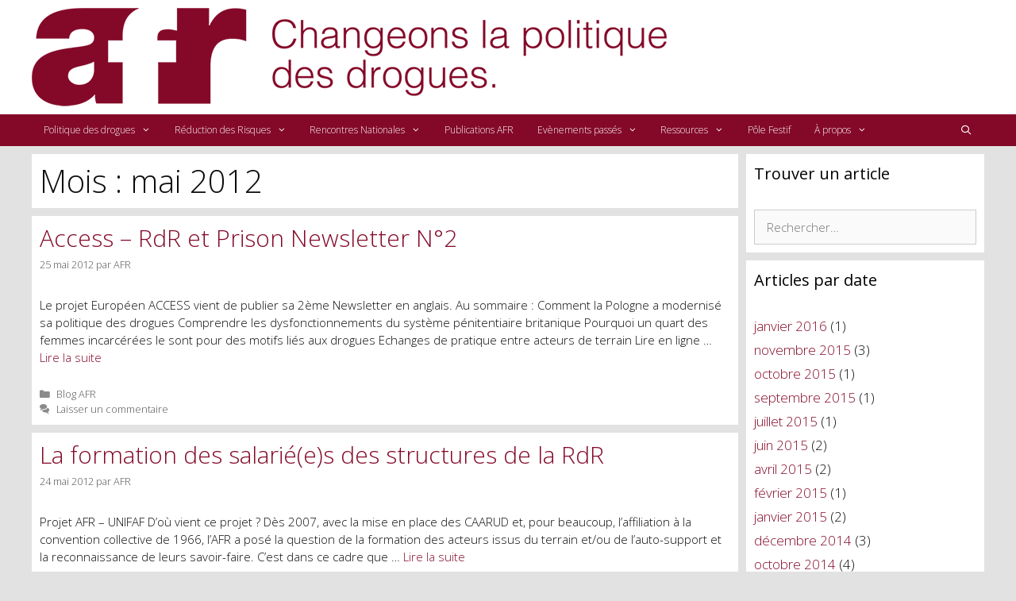

--- FILE ---
content_type: text/html; charset=UTF-8
request_url: https://a-f-r.org/2012/05/
body_size: 14143
content:
<!DOCTYPE html>
<html lang="fr-FR">
<head>
	<meta charset="UTF-8">
	<title>mai 2012 &#8211; AFR</title>
<meta name='robots' content='max-image-preview:large' />
<meta name="viewport" content="width=device-width, initial-scale=1"><link href='https://fonts.gstatic.com' crossorigin rel='preconnect' />
<link href='https://fonts.googleapis.com' crossorigin rel='preconnect' />
<link rel="alternate" type="application/rss+xml" title="AFR &raquo; Flux" href="https://a-f-r.org/feed/" />
<link rel="alternate" type="application/rss+xml" title="AFR &raquo; Flux des commentaires" href="https://a-f-r.org/comments/feed/" />
<style id='wp-img-auto-sizes-contain-inline-css'>
img:is([sizes=auto i],[sizes^="auto," i]){contain-intrinsic-size:3000px 1500px}
/*# sourceURL=wp-img-auto-sizes-contain-inline-css */
</style>
<link rel='stylesheet' id='generate-fonts-css' href='//fonts.googleapis.com/css?family=Open+Sans:300,300italic,regular,italic,600,600italic,700,700italic,800,800italic' media='all' />
<style id='wp-emoji-styles-inline-css'>

	img.wp-smiley, img.emoji {
		display: inline !important;
		border: none !important;
		box-shadow: none !important;
		height: 1em !important;
		width: 1em !important;
		margin: 0 0.07em !important;
		vertical-align: -0.1em !important;
		background: none !important;
		padding: 0 !important;
	}
/*# sourceURL=wp-emoji-styles-inline-css */
</style>
<style id='wp-block-library-inline-css'>
:root{--wp-block-synced-color:#7a00df;--wp-block-synced-color--rgb:122,0,223;--wp-bound-block-color:var(--wp-block-synced-color);--wp-editor-canvas-background:#ddd;--wp-admin-theme-color:#007cba;--wp-admin-theme-color--rgb:0,124,186;--wp-admin-theme-color-darker-10:#006ba1;--wp-admin-theme-color-darker-10--rgb:0,107,160.5;--wp-admin-theme-color-darker-20:#005a87;--wp-admin-theme-color-darker-20--rgb:0,90,135;--wp-admin-border-width-focus:2px}@media (min-resolution:192dpi){:root{--wp-admin-border-width-focus:1.5px}}.wp-element-button{cursor:pointer}:root .has-very-light-gray-background-color{background-color:#eee}:root .has-very-dark-gray-background-color{background-color:#313131}:root .has-very-light-gray-color{color:#eee}:root .has-very-dark-gray-color{color:#313131}:root .has-vivid-green-cyan-to-vivid-cyan-blue-gradient-background{background:linear-gradient(135deg,#00d084,#0693e3)}:root .has-purple-crush-gradient-background{background:linear-gradient(135deg,#34e2e4,#4721fb 50%,#ab1dfe)}:root .has-hazy-dawn-gradient-background{background:linear-gradient(135deg,#faaca8,#dad0ec)}:root .has-subdued-olive-gradient-background{background:linear-gradient(135deg,#fafae1,#67a671)}:root .has-atomic-cream-gradient-background{background:linear-gradient(135deg,#fdd79a,#004a59)}:root .has-nightshade-gradient-background{background:linear-gradient(135deg,#330968,#31cdcf)}:root .has-midnight-gradient-background{background:linear-gradient(135deg,#020381,#2874fc)}:root{--wp--preset--font-size--normal:16px;--wp--preset--font-size--huge:42px}.has-regular-font-size{font-size:1em}.has-larger-font-size{font-size:2.625em}.has-normal-font-size{font-size:var(--wp--preset--font-size--normal)}.has-huge-font-size{font-size:var(--wp--preset--font-size--huge)}.has-text-align-center{text-align:center}.has-text-align-left{text-align:left}.has-text-align-right{text-align:right}.has-fit-text{white-space:nowrap!important}#end-resizable-editor-section{display:none}.aligncenter{clear:both}.items-justified-left{justify-content:flex-start}.items-justified-center{justify-content:center}.items-justified-right{justify-content:flex-end}.items-justified-space-between{justify-content:space-between}.screen-reader-text{border:0;clip-path:inset(50%);height:1px;margin:-1px;overflow:hidden;padding:0;position:absolute;width:1px;word-wrap:normal!important}.screen-reader-text:focus{background-color:#ddd;clip-path:none;color:#444;display:block;font-size:1em;height:auto;left:5px;line-height:normal;padding:15px 23px 14px;text-decoration:none;top:5px;width:auto;z-index:100000}html :where(.has-border-color){border-style:solid}html :where([style*=border-top-color]){border-top-style:solid}html :where([style*=border-right-color]){border-right-style:solid}html :where([style*=border-bottom-color]){border-bottom-style:solid}html :where([style*=border-left-color]){border-left-style:solid}html :where([style*=border-width]){border-style:solid}html :where([style*=border-top-width]){border-top-style:solid}html :where([style*=border-right-width]){border-right-style:solid}html :where([style*=border-bottom-width]){border-bottom-style:solid}html :where([style*=border-left-width]){border-left-style:solid}html :where(img[class*=wp-image-]){height:auto;max-width:100%}:where(figure){margin:0 0 1em}html :where(.is-position-sticky){--wp-admin--admin-bar--position-offset:var(--wp-admin--admin-bar--height,0px)}@media screen and (max-width:600px){html :where(.is-position-sticky){--wp-admin--admin-bar--position-offset:0px}}

/*# sourceURL=wp-block-library-inline-css */
</style><style id='global-styles-inline-css'>
:root{--wp--preset--aspect-ratio--square: 1;--wp--preset--aspect-ratio--4-3: 4/3;--wp--preset--aspect-ratio--3-4: 3/4;--wp--preset--aspect-ratio--3-2: 3/2;--wp--preset--aspect-ratio--2-3: 2/3;--wp--preset--aspect-ratio--16-9: 16/9;--wp--preset--aspect-ratio--9-16: 9/16;--wp--preset--color--black: #000000;--wp--preset--color--cyan-bluish-gray: #abb8c3;--wp--preset--color--white: #ffffff;--wp--preset--color--pale-pink: #f78da7;--wp--preset--color--vivid-red: #cf2e2e;--wp--preset--color--luminous-vivid-orange: #ff6900;--wp--preset--color--luminous-vivid-amber: #fcb900;--wp--preset--color--light-green-cyan: #7bdcb5;--wp--preset--color--vivid-green-cyan: #00d084;--wp--preset--color--pale-cyan-blue: #8ed1fc;--wp--preset--color--vivid-cyan-blue: #0693e3;--wp--preset--color--vivid-purple: #9b51e0;--wp--preset--color--contrast: var(--contrast);--wp--preset--color--contrast-2: var(--contrast-2);--wp--preset--color--contrast-3: var(--contrast-3);--wp--preset--color--base: var(--base);--wp--preset--color--base-2: var(--base-2);--wp--preset--color--base-3: var(--base-3);--wp--preset--color--accent: var(--accent);--wp--preset--gradient--vivid-cyan-blue-to-vivid-purple: linear-gradient(135deg,rgb(6,147,227) 0%,rgb(155,81,224) 100%);--wp--preset--gradient--light-green-cyan-to-vivid-green-cyan: linear-gradient(135deg,rgb(122,220,180) 0%,rgb(0,208,130) 100%);--wp--preset--gradient--luminous-vivid-amber-to-luminous-vivid-orange: linear-gradient(135deg,rgb(252,185,0) 0%,rgb(255,105,0) 100%);--wp--preset--gradient--luminous-vivid-orange-to-vivid-red: linear-gradient(135deg,rgb(255,105,0) 0%,rgb(207,46,46) 100%);--wp--preset--gradient--very-light-gray-to-cyan-bluish-gray: linear-gradient(135deg,rgb(238,238,238) 0%,rgb(169,184,195) 100%);--wp--preset--gradient--cool-to-warm-spectrum: linear-gradient(135deg,rgb(74,234,220) 0%,rgb(151,120,209) 20%,rgb(207,42,186) 40%,rgb(238,44,130) 60%,rgb(251,105,98) 80%,rgb(254,248,76) 100%);--wp--preset--gradient--blush-light-purple: linear-gradient(135deg,rgb(255,206,236) 0%,rgb(152,150,240) 100%);--wp--preset--gradient--blush-bordeaux: linear-gradient(135deg,rgb(254,205,165) 0%,rgb(254,45,45) 50%,rgb(107,0,62) 100%);--wp--preset--gradient--luminous-dusk: linear-gradient(135deg,rgb(255,203,112) 0%,rgb(199,81,192) 50%,rgb(65,88,208) 100%);--wp--preset--gradient--pale-ocean: linear-gradient(135deg,rgb(255,245,203) 0%,rgb(182,227,212) 50%,rgb(51,167,181) 100%);--wp--preset--gradient--electric-grass: linear-gradient(135deg,rgb(202,248,128) 0%,rgb(113,206,126) 100%);--wp--preset--gradient--midnight: linear-gradient(135deg,rgb(2,3,129) 0%,rgb(40,116,252) 100%);--wp--preset--font-size--small: 13px;--wp--preset--font-size--medium: 20px;--wp--preset--font-size--large: 36px;--wp--preset--font-size--x-large: 42px;--wp--preset--spacing--20: 0.44rem;--wp--preset--spacing--30: 0.67rem;--wp--preset--spacing--40: 1rem;--wp--preset--spacing--50: 1.5rem;--wp--preset--spacing--60: 2.25rem;--wp--preset--spacing--70: 3.38rem;--wp--preset--spacing--80: 5.06rem;--wp--preset--shadow--natural: 6px 6px 9px rgba(0, 0, 0, 0.2);--wp--preset--shadow--deep: 12px 12px 50px rgba(0, 0, 0, 0.4);--wp--preset--shadow--sharp: 6px 6px 0px rgba(0, 0, 0, 0.2);--wp--preset--shadow--outlined: 6px 6px 0px -3px rgb(255, 255, 255), 6px 6px rgb(0, 0, 0);--wp--preset--shadow--crisp: 6px 6px 0px rgb(0, 0, 0);}:where(.is-layout-flex){gap: 0.5em;}:where(.is-layout-grid){gap: 0.5em;}body .is-layout-flex{display: flex;}.is-layout-flex{flex-wrap: wrap;align-items: center;}.is-layout-flex > :is(*, div){margin: 0;}body .is-layout-grid{display: grid;}.is-layout-grid > :is(*, div){margin: 0;}:where(.wp-block-columns.is-layout-flex){gap: 2em;}:where(.wp-block-columns.is-layout-grid){gap: 2em;}:where(.wp-block-post-template.is-layout-flex){gap: 1.25em;}:where(.wp-block-post-template.is-layout-grid){gap: 1.25em;}.has-black-color{color: var(--wp--preset--color--black) !important;}.has-cyan-bluish-gray-color{color: var(--wp--preset--color--cyan-bluish-gray) !important;}.has-white-color{color: var(--wp--preset--color--white) !important;}.has-pale-pink-color{color: var(--wp--preset--color--pale-pink) !important;}.has-vivid-red-color{color: var(--wp--preset--color--vivid-red) !important;}.has-luminous-vivid-orange-color{color: var(--wp--preset--color--luminous-vivid-orange) !important;}.has-luminous-vivid-amber-color{color: var(--wp--preset--color--luminous-vivid-amber) !important;}.has-light-green-cyan-color{color: var(--wp--preset--color--light-green-cyan) !important;}.has-vivid-green-cyan-color{color: var(--wp--preset--color--vivid-green-cyan) !important;}.has-pale-cyan-blue-color{color: var(--wp--preset--color--pale-cyan-blue) !important;}.has-vivid-cyan-blue-color{color: var(--wp--preset--color--vivid-cyan-blue) !important;}.has-vivid-purple-color{color: var(--wp--preset--color--vivid-purple) !important;}.has-black-background-color{background-color: var(--wp--preset--color--black) !important;}.has-cyan-bluish-gray-background-color{background-color: var(--wp--preset--color--cyan-bluish-gray) !important;}.has-white-background-color{background-color: var(--wp--preset--color--white) !important;}.has-pale-pink-background-color{background-color: var(--wp--preset--color--pale-pink) !important;}.has-vivid-red-background-color{background-color: var(--wp--preset--color--vivid-red) !important;}.has-luminous-vivid-orange-background-color{background-color: var(--wp--preset--color--luminous-vivid-orange) !important;}.has-luminous-vivid-amber-background-color{background-color: var(--wp--preset--color--luminous-vivid-amber) !important;}.has-light-green-cyan-background-color{background-color: var(--wp--preset--color--light-green-cyan) !important;}.has-vivid-green-cyan-background-color{background-color: var(--wp--preset--color--vivid-green-cyan) !important;}.has-pale-cyan-blue-background-color{background-color: var(--wp--preset--color--pale-cyan-blue) !important;}.has-vivid-cyan-blue-background-color{background-color: var(--wp--preset--color--vivid-cyan-blue) !important;}.has-vivid-purple-background-color{background-color: var(--wp--preset--color--vivid-purple) !important;}.has-black-border-color{border-color: var(--wp--preset--color--black) !important;}.has-cyan-bluish-gray-border-color{border-color: var(--wp--preset--color--cyan-bluish-gray) !important;}.has-white-border-color{border-color: var(--wp--preset--color--white) !important;}.has-pale-pink-border-color{border-color: var(--wp--preset--color--pale-pink) !important;}.has-vivid-red-border-color{border-color: var(--wp--preset--color--vivid-red) !important;}.has-luminous-vivid-orange-border-color{border-color: var(--wp--preset--color--luminous-vivid-orange) !important;}.has-luminous-vivid-amber-border-color{border-color: var(--wp--preset--color--luminous-vivid-amber) !important;}.has-light-green-cyan-border-color{border-color: var(--wp--preset--color--light-green-cyan) !important;}.has-vivid-green-cyan-border-color{border-color: var(--wp--preset--color--vivid-green-cyan) !important;}.has-pale-cyan-blue-border-color{border-color: var(--wp--preset--color--pale-cyan-blue) !important;}.has-vivid-cyan-blue-border-color{border-color: var(--wp--preset--color--vivid-cyan-blue) !important;}.has-vivid-purple-border-color{border-color: var(--wp--preset--color--vivid-purple) !important;}.has-vivid-cyan-blue-to-vivid-purple-gradient-background{background: var(--wp--preset--gradient--vivid-cyan-blue-to-vivid-purple) !important;}.has-light-green-cyan-to-vivid-green-cyan-gradient-background{background: var(--wp--preset--gradient--light-green-cyan-to-vivid-green-cyan) !important;}.has-luminous-vivid-amber-to-luminous-vivid-orange-gradient-background{background: var(--wp--preset--gradient--luminous-vivid-amber-to-luminous-vivid-orange) !important;}.has-luminous-vivid-orange-to-vivid-red-gradient-background{background: var(--wp--preset--gradient--luminous-vivid-orange-to-vivid-red) !important;}.has-very-light-gray-to-cyan-bluish-gray-gradient-background{background: var(--wp--preset--gradient--very-light-gray-to-cyan-bluish-gray) !important;}.has-cool-to-warm-spectrum-gradient-background{background: var(--wp--preset--gradient--cool-to-warm-spectrum) !important;}.has-blush-light-purple-gradient-background{background: var(--wp--preset--gradient--blush-light-purple) !important;}.has-blush-bordeaux-gradient-background{background: var(--wp--preset--gradient--blush-bordeaux) !important;}.has-luminous-dusk-gradient-background{background: var(--wp--preset--gradient--luminous-dusk) !important;}.has-pale-ocean-gradient-background{background: var(--wp--preset--gradient--pale-ocean) !important;}.has-electric-grass-gradient-background{background: var(--wp--preset--gradient--electric-grass) !important;}.has-midnight-gradient-background{background: var(--wp--preset--gradient--midnight) !important;}.has-small-font-size{font-size: var(--wp--preset--font-size--small) !important;}.has-medium-font-size{font-size: var(--wp--preset--font-size--medium) !important;}.has-large-font-size{font-size: var(--wp--preset--font-size--large) !important;}.has-x-large-font-size{font-size: var(--wp--preset--font-size--x-large) !important;}
/*# sourceURL=global-styles-inline-css */
</style>

<style id='classic-theme-styles-inline-css'>
/*! This file is auto-generated */
.wp-block-button__link{color:#fff;background-color:#32373c;border-radius:9999px;box-shadow:none;text-decoration:none;padding:calc(.667em + 2px) calc(1.333em + 2px);font-size:1.125em}.wp-block-file__button{background:#32373c;color:#fff;text-decoration:none}
/*# sourceURL=/wp-includes/css/classic-themes.min.css */
</style>
<link rel='stylesheet' id='contact-form-7-css' href='https://a-f-r.org/wp-content/plugins/contact-form-7/includes/css/styles.css?ver=6.1.4' media='all' />
<link rel='stylesheet' id='generate-style-grid-css' href='https://a-f-r.org/wp-content/themes/generatepress/assets/css/unsemantic-grid.min.css?ver=3.6.1' media='all' />
<link rel='stylesheet' id='generate-style-css' href='https://a-f-r.org/wp-content/themes/generatepress/assets/css/style.min.css?ver=3.6.1' media='all' />
<style id='generate-style-inline-css'>
body{background-color:#e2e2e2;color:#0c0c0c;}a{color:#840928;}a:visited{color:#7c7c7c;}a:hover, a:focus, a:active{color:#000000;}body .grid-container{max-width:1200px;}.wp-block-group__inner-container{max-width:1200px;margin-left:auto;margin-right:auto;}.navigation-search{position:absolute;left:-99999px;pointer-events:none;visibility:hidden;z-index:20;width:100%;top:0;transition:opacity 100ms ease-in-out;opacity:0;}.navigation-search.nav-search-active{left:0;right:0;pointer-events:auto;visibility:visible;opacity:1;}.navigation-search input[type="search"]{outline:0;border:0;vertical-align:bottom;line-height:1;opacity:0.9;width:100%;z-index:20;border-radius:0;-webkit-appearance:none;height:60px;}.navigation-search input::-ms-clear{display:none;width:0;height:0;}.navigation-search input::-ms-reveal{display:none;width:0;height:0;}.navigation-search input::-webkit-search-decoration, .navigation-search input::-webkit-search-cancel-button, .navigation-search input::-webkit-search-results-button, .navigation-search input::-webkit-search-results-decoration{display:none;}.main-navigation li.search-item{z-index:21;}li.search-item.active{transition:opacity 100ms ease-in-out;}.nav-left-sidebar .main-navigation li.search-item.active,.nav-right-sidebar .main-navigation li.search-item.active{width:auto;display:inline-block;float:right;}.gen-sidebar-nav .navigation-search{top:auto;bottom:0;}:root{--contrast:#222222;--contrast-2:#575760;--contrast-3:#b2b2be;--base:#f0f0f0;--base-2:#f7f8f9;--base-3:#ffffff;--accent:#1e73be;}:root .has-contrast-color{color:var(--contrast);}:root .has-contrast-background-color{background-color:var(--contrast);}:root .has-contrast-2-color{color:var(--contrast-2);}:root .has-contrast-2-background-color{background-color:var(--contrast-2);}:root .has-contrast-3-color{color:var(--contrast-3);}:root .has-contrast-3-background-color{background-color:var(--contrast-3);}:root .has-base-color{color:var(--base);}:root .has-base-background-color{background-color:var(--base);}:root .has-base-2-color{color:var(--base-2);}:root .has-base-2-background-color{background-color:var(--base-2);}:root .has-base-3-color{color:var(--base-3);}:root .has-base-3-background-color{background-color:var(--base-3);}:root .has-accent-color{color:var(--accent);}:root .has-accent-background-color{background-color:var(--accent);}body, button, input, select, textarea{font-family:"Open Sans", sans-serif;font-weight:100;font-size:15px;}body{line-height:1.5;}.entry-content > [class*="wp-block-"]:not(:last-child):not(.wp-block-heading){margin-bottom:1.5em;}.main-title{font-size:45px;}.main-navigation a, .menu-toggle{font-weight:100;font-size:12px;}.main-navigation .main-nav ul ul li a{font-size:11px;}.sidebar .widget, .footer-widgets .widget{font-size:17px;}h1{font-weight:300;font-size:40px;}h2{font-weight:300;font-size:30px;}h3{font-size:20px;}h4{font-size:inherit;}h5{font-size:inherit;}@media (max-width:768px){.main-title{font-size:30px;}h1{font-size:30px;}h2{font-size:25px;}}.top-bar{background-color:#636363;color:#ffffff;}.top-bar a{color:#ffffff;}.top-bar a:hover{color:#303030;}.site-header{background-color:#ffffff;color:#3a3a3a;}.site-header a{color:#3a3a3a;}.main-title a,.main-title a:hover{color:#222222;}.site-description{color:#757575;}.main-navigation,.main-navigation ul ul{background-color:#840928;}.main-navigation .main-nav ul li a, .main-navigation .menu-toggle, .main-navigation .menu-bar-items{color:#ffffff;}.main-navigation .main-nav ul li:not([class*="current-menu-"]):hover > a, .main-navigation .main-nav ul li:not([class*="current-menu-"]):focus > a, .main-navigation .main-nav ul li.sfHover:not([class*="current-menu-"]) > a, .main-navigation .menu-bar-item:hover > a, .main-navigation .menu-bar-item.sfHover > a{color:#ffffff;background-color:#383838;}button.menu-toggle:hover,button.menu-toggle:focus,.main-navigation .mobile-bar-items a,.main-navigation .mobile-bar-items a:hover,.main-navigation .mobile-bar-items a:focus{color:#ffffff;}.main-navigation .main-nav ul li[class*="current-menu-"] > a{color:#ffffff;background-color:#595959;}.navigation-search input[type="search"],.navigation-search input[type="search"]:active, .navigation-search input[type="search"]:focus, .main-navigation .main-nav ul li.search-item.active > a, .main-navigation .menu-bar-items .search-item.active > a{color:#ffffff;background-color:#383838;}.main-navigation ul ul{background-color:#3f3f3f;}.main-navigation .main-nav ul ul li a{color:#ffffff;}.main-navigation .main-nav ul ul li:not([class*="current-menu-"]):hover > a,.main-navigation .main-nav ul ul li:not([class*="current-menu-"]):focus > a, .main-navigation .main-nav ul ul li.sfHover:not([class*="current-menu-"]) > a{color:#ffffff;background-color:#4f4f4f;}.main-navigation .main-nav ul ul li[class*="current-menu-"] > a{color:#ffffff;background-color:#4f4f4f;}.separate-containers .inside-article, .separate-containers .comments-area, .separate-containers .page-header, .one-container .container, .separate-containers .paging-navigation, .inside-page-header{background-color:#ffffff;}.entry-meta{color:#595959;}.entry-meta a{color:#595959;}.entry-meta a:hover{color:#1e73be;}.sidebar .widget{background-color:#ffffff;}.sidebar .widget .widget-title{color:#000000;}.footer-widgets{background-color:#ffffff;}.footer-widgets .widget-title{color:#000000;}.site-info{color:#ffffff;background-color:#222222;}.site-info a{color:#ffffff;}.site-info a:hover{color:#606060;}.footer-bar .widget_nav_menu .current-menu-item a{color:#606060;}input[type="text"],input[type="email"],input[type="url"],input[type="password"],input[type="search"],input[type="tel"],input[type="number"],textarea,select{color:#666666;background-color:#fafafa;border-color:#cccccc;}input[type="text"]:focus,input[type="email"]:focus,input[type="url"]:focus,input[type="password"]:focus,input[type="search"]:focus,input[type="tel"]:focus,input[type="number"]:focus,textarea:focus,select:focus{color:#666666;background-color:#ffffff;border-color:#bfbfbf;}button,html input[type="button"],input[type="reset"],input[type="submit"],a.button,a.wp-block-button__link:not(.has-background){color:#ffffff;background-color:#666666;}button:hover,html input[type="button"]:hover,input[type="reset"]:hover,input[type="submit"]:hover,a.button:hover,button:focus,html input[type="button"]:focus,input[type="reset"]:focus,input[type="submit"]:focus,a.button:focus,a.wp-block-button__link:not(.has-background):active,a.wp-block-button__link:not(.has-background):focus,a.wp-block-button__link:not(.has-background):hover{color:#ffffff;background-color:#3f3f3f;}a.generate-back-to-top{background-color:rgba( 0,0,0,0.4 );color:#ffffff;}a.generate-back-to-top:hover,a.generate-back-to-top:focus{background-color:rgba( 0,0,0,0.6 );color:#ffffff;}:root{--gp-search-modal-bg-color:var(--base-3);--gp-search-modal-text-color:var(--contrast);--gp-search-modal-overlay-bg-color:rgba(0,0,0,0.2);}@media (max-width:768px){.main-navigation .menu-bar-item:hover > a, .main-navigation .menu-bar-item.sfHover > a{background:none;color:#ffffff;}}.inside-top-bar{padding:10px;}.inside-header{padding:10px;}.separate-containers .inside-article, .separate-containers .comments-area, .separate-containers .page-header, .separate-containers .paging-navigation, .one-container .site-content, .inside-page-header{padding:10px;}.site-main .wp-block-group__inner-container{padding:10px;}.entry-content .alignwide, body:not(.no-sidebar) .entry-content .alignfull{margin-left:-10px;width:calc(100% + 20px);max-width:calc(100% + 20px);}.one-container.right-sidebar .site-main,.one-container.both-right .site-main{margin-right:10px;}.one-container.left-sidebar .site-main,.one-container.both-left .site-main{margin-left:10px;}.one-container.both-sidebars .site-main{margin:0px 10px 0px 10px;}.separate-containers .widget, .separate-containers .site-main > *, .separate-containers .page-header, .widget-area .main-navigation{margin-bottom:10px;}.separate-containers .site-main{margin:10px;}.both-right.separate-containers .inside-left-sidebar{margin-right:5px;}.both-right.separate-containers .inside-right-sidebar{margin-left:5px;}.both-left.separate-containers .inside-left-sidebar{margin-right:5px;}.both-left.separate-containers .inside-right-sidebar{margin-left:5px;}.separate-containers .page-header-image, .separate-containers .page-header-contained, .separate-containers .page-header-image-single, .separate-containers .page-header-content-single{margin-top:10px;}.separate-containers .inside-right-sidebar, .separate-containers .inside-left-sidebar{margin-top:10px;margin-bottom:10px;}.main-navigation .main-nav ul li a,.menu-toggle,.main-navigation .mobile-bar-items a{padding-left:15px;padding-right:15px;line-height:40px;}.main-navigation .main-nav ul ul li a{padding:5px 15px 5px 15px;}.navigation-search input[type="search"]{height:40px;}.rtl .menu-item-has-children .dropdown-menu-toggle{padding-left:15px;}.menu-item-has-children .dropdown-menu-toggle{padding-right:15px;}.menu-item-has-children ul .dropdown-menu-toggle{padding-top:5px;padding-bottom:5px;margin-top:-5px;}.rtl .main-navigation .main-nav ul li.menu-item-has-children > a{padding-right:15px;}.widget-area .widget{padding:10px;}.footer-widgets{padding:10px 40px 10px 40px;}.site-info{padding:10px 20px 50px 20px;}@media (max-width:768px){.separate-containers .inside-article, .separate-containers .comments-area, .separate-containers .page-header, .separate-containers .paging-navigation, .one-container .site-content, .inside-page-header{padding:30px;}.site-main .wp-block-group__inner-container{padding:30px;}.site-info{padding-right:10px;padding-left:10px;}.entry-content .alignwide, body:not(.no-sidebar) .entry-content .alignfull{margin-left:-30px;width:calc(100% + 60px);max-width:calc(100% + 60px);}}@media (max-width:768px){.main-navigation .menu-toggle,.main-navigation .mobile-bar-items,.sidebar-nav-mobile:not(#sticky-placeholder){display:block;}.main-navigation ul,.gen-sidebar-nav{display:none;}[class*="nav-float-"] .site-header .inside-header > *{float:none;clear:both;}}
/*# sourceURL=generate-style-inline-css */
</style>
<link rel='stylesheet' id='generate-mobile-style-css' href='https://a-f-r.org/wp-content/themes/generatepress/assets/css/mobile.min.css?ver=3.6.1' media='all' />
<link rel='stylesheet' id='generate-font-icons-css' href='https://a-f-r.org/wp-content/themes/generatepress/assets/css/components/font-icons.min.css?ver=3.6.1' media='all' />
<link rel='stylesheet' id='font-awesome-css' href='https://a-f-r.org/wp-content/themes/generatepress/assets/css/components/font-awesome.min.css?ver=4.7' media='all' />
<script src="https://a-f-r.org/wp-includes/js/jquery/jquery.min.js?ver=3.7.1" id="jquery-core-js"></script>
<script src="https://a-f-r.org/wp-includes/js/jquery/jquery-migrate.min.js?ver=3.4.1" id="jquery-migrate-js"></script>
<link rel="https://api.w.org/" href="https://a-f-r.org/wp-json/" /><link rel="EditURI" type="application/rsd+xml" title="RSD" href="https://a-f-r.org/xmlrpc.php?rsd" />
<meta name="generator" content="WordPress 6.9" />
</head>

<body class="archive date wp-custom-logo wp-embed-responsive wp-theme-generatepress right-sidebar nav-below-header separate-containers fluid-header active-footer-widgets-3 nav-search-enabled nav-aligned-left header-aligned-left dropdown-hover" itemtype="https://schema.org/Blog" itemscope>
	<a class="screen-reader-text skip-link" href="#content" title="Aller au contenu">Aller au contenu</a>		<header class="site-header" id="masthead" aria-label="Site"  itemtype="https://schema.org/WPHeader" itemscope>
			<div class="inside-header grid-container grid-parent">
				<div class="site-logo">
					<a href="https://a-f-r.org/" rel="home">
						<img  class="header-image is-logo-image" alt="AFR" src="https://a-f-r.org/wp-content/uploads/sites/3/2015/03/logo_afr_rdr2.png" />
					</a>
				</div>			</div>
		</header>
				<nav class="main-navigation sub-menu-right" id="site-navigation" aria-label="Principal"  itemtype="https://schema.org/SiteNavigationElement" itemscope>
			<div class="inside-navigation grid-container grid-parent">
				<form method="get" class="search-form navigation-search" action="https://a-f-r.org/">
					<input type="search" class="search-field" value="" name="s" title="Chercher" />
				</form>		<div class="mobile-bar-items">
						<span class="search-item">
				<a aria-label="Ouvrir la barre de recherche" href="#">
									</a>
			</span>
		</div>
						<button class="menu-toggle" aria-controls="primary-menu" aria-expanded="false">
					<span class="mobile-menu">Menu</span>				</button>
				<div id="primary-menu" class="main-nav"><ul id="menu-menu-afr" class=" menu sf-menu"><li id="menu-item-109" class="menu-item menu-item-type-taxonomy menu-item-object-category menu-item-has-children menu-item-109"><a href="https://a-f-r.org/cat/politique-des-drogues/">Politique des drogues<span role="presentation" class="dropdown-menu-toggle"></span></a>
<ul class="sub-menu">
	<li id="menu-item-110" class="menu-item menu-item-type-taxonomy menu-item-object-category menu-item-110"><a href="https://a-f-r.org/cat/politique-des-drogues/france-politique-des-drogues/">France</a></li>
	<li id="menu-item-111" class="menu-item menu-item-type-taxonomy menu-item-object-category menu-item-111"><a href="https://a-f-r.org/cat/politique-des-drogues/international/">International</a></li>
</ul>
</li>
<li id="menu-item-80" class="menu-item menu-item-type-taxonomy menu-item-object-category menu-item-has-children menu-item-80"><a href="https://a-f-r.org/cat/reduction-des-risques/">Réduction des Risques<span role="presentation" class="dropdown-menu-toggle"></span></a>
<ul class="sub-menu">
	<li id="menu-item-90" class="menu-item menu-item-type-taxonomy menu-item-object-category menu-item-90"><a href="https://a-f-r.org/cat/reduction-des-risques/france/">France</a></li>
	<li id="menu-item-91" class="menu-item menu-item-type-taxonomy menu-item-object-category menu-item-91"><a href="https://a-f-r.org/cat/reduction-des-risques/histoire-de-la-rdr/">Histoire de la RdR</a></li>
</ul>
</li>
<li id="menu-item-3184" class="menu-item menu-item-type-custom menu-item-object-custom menu-item-has-children menu-item-3184"><a href="#">Rencontres Nationales<span role="presentation" class="dropdown-menu-toggle"></span></a>
<ul class="sub-menu">
	<li id="menu-item-3176" class="menu-item menu-item-type-custom menu-item-object-custom menu-item-3176"><a href="http://rdr2006.a-f-r.org">RdR2006 1ères Rencontres Nationales de la RdR</a></li>
	<li id="menu-item-3177" class="menu-item menu-item-type-custom menu-item-object-custom menu-item-3177"><a href="http://rdr2008.a-f-r.org">RdR2008 2èmes Rencontres Nationales de la RdR</a></li>
	<li id="menu-item-3178" class="menu-item menu-item-type-custom menu-item-object-custom menu-item-3178"><a href="http://rdr2010.a-f-r.org">RdR2010 3èmes Rencontres Nationales de la RdR</a></li>
	<li id="menu-item-3179" class="menu-item menu-item-type-custom menu-item-object-custom menu-item-3179"><a href="http://rdr2012.a-f-r.org">RdR2012 4èmes Rencontres Nationales de la RdR</a></li>
	<li id="menu-item-3180" class="menu-item menu-item-type-custom menu-item-object-custom menu-item-3180"><a href="http://rdr2014.a-f-r.org">RdR2014 5èmes Rencontres Nationales de la RdR</a></li>
</ul>
</li>
<li id="menu-item-3185" class="menu-item menu-item-type-taxonomy menu-item-object-category menu-item-3185"><a href="https://a-f-r.org/cat/ressources-documentaires/publications-afr/">Publications AFR</a></li>
<li id="menu-item-3171" class="menu-item menu-item-type-taxonomy menu-item-object-category menu-item-has-children menu-item-3171"><a href="https://a-f-r.org/cat/agenda/">Evènements passés<span role="presentation" class="dropdown-menu-toggle"></span></a>
<ul class="sub-menu">
	<li id="menu-item-3181" class="menu-item menu-item-type-taxonomy menu-item-object-category menu-item-3181"><a href="https://a-f-r.org/cat/agenda/rencontres-nationales/">Rencontres Nationales</a></li>
	<li id="menu-item-3183" class="menu-item menu-item-type-taxonomy menu-item-object-category menu-item-3183"><a href="https://a-f-r.org/cat/agenda/journee-thematiques/">Journée Thématiques</a></li>
	<li id="menu-item-174" class="menu-item menu-item-type-taxonomy menu-item-object-category menu-item-174"><a href="https://a-f-r.org/cat/agenda/nos-formations/">Formations</a></li>
	<li id="menu-item-3182" class="menu-item menu-item-type-taxonomy menu-item-object-category menu-item-3182"><a href="https://a-f-r.org/cat/agenda/autres-evenements/">Autres évènements</a></li>
</ul>
</li>
<li id="menu-item-47" class="menu-item menu-item-type-taxonomy menu-item-object-category menu-item-has-children menu-item-47"><a href="https://a-f-r.org/cat/blog-afr/">Ressources<span role="presentation" class="dropdown-menu-toggle"></span></a>
<ul class="sub-menu">
	<li id="menu-item-161" class="menu-item menu-item-type-taxonomy menu-item-object-category menu-item-has-children menu-item-161"><a href="https://a-f-r.org/cat/textes-de-references/">Textes de références<span role="presentation" class="dropdown-menu-toggle"></span></a>
	<ul class="sub-menu">
		<li id="menu-item-169" class="menu-item menu-item-type-taxonomy menu-item-object-category menu-item-169"><a href="https://a-f-r.org/cat/textes-de-references/lois-et-reglements/">Lois et règlements</a></li>
		<li id="menu-item-170" class="menu-item menu-item-type-taxonomy menu-item-object-category menu-item-170"><a href="https://a-f-r.org/cat/textes-de-references/plans-daction/">Plans d&rsquo;action</a></li>
	</ul>
</li>
	<li id="menu-item-155" class="menu-item menu-item-type-taxonomy menu-item-object-category menu-item-155"><a href="https://a-f-r.org/cat/ressources-documentaires/publications-dans-les-medias/">Publications dans les médias</a></li>
	<li id="menu-item-156" class="menu-item menu-item-type-taxonomy menu-item-object-category menu-item-156"><a href="https://a-f-r.org/cat/ressources-documentaires/rapports-et-etudes/">Rapports et études</a></li>
	<li id="menu-item-154" class="menu-item menu-item-type-taxonomy menu-item-object-category menu-item-154"><a href="https://a-f-r.org/cat/ressources-documentaires/opinions-et-analyses/">Opinions et analyses</a></li>
	<li id="menu-item-3186" class="menu-item menu-item-type-taxonomy menu-item-object-category menu-item-3186"><a href="https://a-f-r.org/cat/ressources-documentaires/publications-afr/">Publications AFR</a></li>
	<li id="menu-item-153" class="menu-item menu-item-type-taxonomy menu-item-object-category menu-item-153"><a href="https://a-f-r.org/cat/ressources-documentaires/bibliographie/">Bibliographie</a></li>
	<li id="menu-item-135" class="menu-item menu-item-type-taxonomy menu-item-object-category menu-item-135"><a href="https://a-f-r.org/cat/ressources-documentaires/">Divers</a></li>
</ul>
</li>
<li id="menu-item-129" class="menu-item menu-item-type-taxonomy menu-item-object-category menu-item-129"><a href="https://a-f-r.org/cat/pole-festif/">Pôle Festif</a></li>
<li id="menu-item-53" class="menu-item menu-item-type-taxonomy menu-item-object-category menu-item-has-children menu-item-53"><a href="https://a-f-r.org/cat/a-propos-de-lafr/">À propos<span role="presentation" class="dropdown-menu-toggle"></span></a>
<ul class="sub-menu">
	<li id="menu-item-76" class="menu-item menu-item-type-taxonomy menu-item-object-category menu-item-76"><a href="https://a-f-r.org/cat/a-propos-de-lafr/vie-associative/">Vie associative</a></li>
</ul>
</li>
<li class="search-item menu-item-align-right"><a aria-label="Ouvrir la barre de recherche" href="#"></a></li></ul></div>			</div>
		</nav>
		
	<div class="site grid-container container hfeed grid-parent" id="page">
				<div class="site-content" id="content">
			
	<div class="content-area grid-parent mobile-grid-100 grid-75 tablet-grid-75" id="primary">
		<main class="site-main" id="main">
					<header class="page-header" aria-label="Page">
			
			<h1 class="page-title">
				Mois : <span>mai 2012</span>			</h1>

					</header>
		<article id="post-963" class="post-963 post type-post status-publish format-standard hentry category-blog-afr" itemtype="https://schema.org/CreativeWork" itemscope>
	<div class="inside-article">
					<header class="entry-header">
				<h2 class="entry-title" itemprop="headline"><a href="https://a-f-r.org/access-rdr-et-prison-newsletter-n2/" rel="bookmark">Access &#8211; RdR et Prison Newsletter N°2</a></h2>		<div class="entry-meta">
			<span class="posted-on"><time class="updated" datetime="2016-01-05T22:47:36+01:00" itemprop="dateModified">5 janvier 2016</time><time class="entry-date published" datetime="2012-05-25T14:33:22+02:00" itemprop="datePublished">25 mai 2012</time></span> <span class="byline">par <span class="author vcard" itemprop="author" itemtype="https://schema.org/Person" itemscope><a class="url fn n" href="https://a-f-r.org/author/afrdr/" title="Afficher tous les articles de AFR" rel="author" itemprop="url"><span class="author-name" itemprop="name">AFR</span></a></span></span> 		</div>
					</header>
			
			<div class="entry-summary" itemprop="text">
				<p>Le projet Européen ACCESS vient de publier sa 2ème Newsletter en anglais. Au sommaire : Comment la Pologne a modernisé sa politique des drogues Comprendre les dysfonctionnements du système pénitentiaire britanique Pourquoi un quart des femmes incarcérées le sont pour des motifs liés aux drogues Echanges de pratique entre acteurs de terrain Lire en ligne &#8230; <a title="Access &#8211; RdR et Prison Newsletter N°2" class="read-more" href="https://a-f-r.org/access-rdr-et-prison-newsletter-n2/" aria-label="En savoir plus sur Access &#8211; RdR et Prison Newsletter N°2">Lire la suite</a></p>
			</div>

				<footer class="entry-meta" aria-label="Méta de l’entrée">
			<span class="cat-links"><span class="screen-reader-text">Catégories </span><a href="https://a-f-r.org/cat/blog-afr/" rel="category tag">Blog AFR</a></span> <span class="comments-link"><a href="https://a-f-r.org/access-rdr-et-prison-newsletter-n2/#respond">Laisser un commentaire</a></span> 		</footer>
			</div>
</article>
<article id="post-2101" class="post-2101 post type-post status-publish format-standard hentry category-blog-afr" itemtype="https://schema.org/CreativeWork" itemscope>
	<div class="inside-article">
					<header class="entry-header">
				<h2 class="entry-title" itemprop="headline"><a href="https://a-f-r.org/la-formation-des-salariees-des-structures-de-la-rdr/" rel="bookmark">La formation des salarié(e)s  des structures de la RdR</a></h2>		<div class="entry-meta">
			<span class="posted-on"><time class="updated" datetime="2016-01-05T22:47:36+01:00" itemprop="dateModified">5 janvier 2016</time><time class="entry-date published" datetime="2012-05-24T13:48:44+02:00" itemprop="datePublished">24 mai 2012</time></span> <span class="byline">par <span class="author vcard" itemprop="author" itemtype="https://schema.org/Person" itemscope><a class="url fn n" href="https://a-f-r.org/author/afrdr/" title="Afficher tous les articles de AFR" rel="author" itemprop="url"><span class="author-name" itemprop="name">AFR</span></a></span></span> 		</div>
					</header>
			
			<div class="entry-summary" itemprop="text">
				<p>Projet AFR – UNIFAF D&rsquo;où vient ce projet ? Dès 2007, avec la mise en place des CAARUD et, pour beaucoup, l&rsquo;affiliation à la convention collective de 1966, l&rsquo;AFR a posé la question de la formation des acteurs issus du terrain et/ou de l&rsquo;auto-support et la reconnaissance de leurs savoir-faire. C&rsquo;est dans ce cadre que &#8230; <a title="La formation des salarié(e)s  des structures de la RdR" class="read-more" href="https://a-f-r.org/la-formation-des-salariees-des-structures-de-la-rdr/" aria-label="En savoir plus sur La formation des salarié(e)s  des structures de la RdR">Lire la suite</a></p>
			</div>

				<footer class="entry-meta" aria-label="Méta de l’entrée">
			<span class="cat-links"><span class="screen-reader-text">Catégories </span><a href="https://a-f-r.org/cat/blog-afr/" rel="category tag">Blog AFR</a></span> <span class="comments-link"><a href="https://a-f-r.org/la-formation-des-salariees-des-structures-de-la-rdr/#respond">Laisser un commentaire</a></span> 		</footer>
			</div>
</article>
<article id="post-2102" class="post-2102 post type-post status-publish format-standard hentry category-blog-afr" itemtype="https://schema.org/CreativeWork" itemscope>
	<div class="inside-article">
					<header class="entry-header">
				<h2 class="entry-title" itemprop="headline"><a href="https://a-f-r.org/eau-injection-et-risques-infectieux-affiche/" rel="bookmark">Eau, Injection et Risques Infectieux (Affiche)</a></h2>		<div class="entry-meta">
			<span class="posted-on"><time class="updated" datetime="2016-01-05T22:47:36+01:00" itemprop="dateModified">5 janvier 2016</time><time class="entry-date published" datetime="2012-05-24T13:28:53+02:00" itemprop="datePublished">24 mai 2012</time></span> <span class="byline">par <span class="author vcard" itemprop="author" itemtype="https://schema.org/Person" itemscope><a class="url fn n" href="https://a-f-r.org/author/afrdr/" title="Afficher tous les articles de AFR" rel="author" itemprop="url"><span class="author-name" itemprop="name">AFR</span></a></span></span> 		</div>
					</header>
			
			<div class="entry-summary" itemprop="text">
				<p>Description Affiche verticale de 31cm x 85cm Cette affiche qui s&rsquo;adresse au injecteurs vise à les sensibiliser sur le rôle de l&rsquo;eau comme vecteur de contamination injectieuse. Elle hiérarchise les pratiques de la plus saine (eau PPI neuve à usage personnel) à la plus risquée (eau stagnante partagée). C&rsquo;est un outil parfaitement adapté aux actions &#8230; <a title="Eau, Injection et Risques Infectieux (Affiche)" class="read-more" href="https://a-f-r.org/eau-injection-et-risques-infectieux-affiche/" aria-label="En savoir plus sur Eau, Injection et Risques Infectieux (Affiche)">Lire la suite</a></p>
			</div>

				<footer class="entry-meta" aria-label="Méta de l’entrée">
			<span class="cat-links"><span class="screen-reader-text">Catégories </span><a href="https://a-f-r.org/cat/blog-afr/" rel="category tag">Blog AFR</a></span> <span class="comments-link"><a href="https://a-f-r.org/eau-injection-et-risques-infectieux-affiche/#respond">Laisser un commentaire</a></span> 		</footer>
			</div>
</article>
<article id="post-2103" class="post-2103 post type-post status-publish format-standard hentry category-blog-afr" itemtype="https://schema.org/CreativeWork" itemscope>
	<div class="inside-article">
					<header class="entry-header">
				<h2 class="entry-title" itemprop="headline"><a href="https://a-f-r.org/injecter-a-moindre-risque-brochure/" rel="bookmark">Injecter à moindre risque (Brochure)</a></h2>		<div class="entry-meta">
			<span class="posted-on"><time class="updated" datetime="2016-01-05T22:47:36+01:00" itemprop="dateModified">5 janvier 2016</time><time class="entry-date published" datetime="2012-05-24T13:12:54+02:00" itemprop="datePublished">24 mai 2012</time></span> <span class="byline">par <span class="author vcard" itemprop="author" itemtype="https://schema.org/Person" itemscope><a class="url fn n" href="https://a-f-r.org/author/afrdr/" title="Afficher tous les articles de AFR" rel="author" itemprop="url"><span class="author-name" itemprop="name">AFR</span></a></span></span> 		</div>
					</header>
			
			<div class="entry-summary" itemprop="text">
				<p>Description 32 pages couleur. Cette brochure décrit à l&rsquo;aide de schémas, les 12 étapes d&rsquo;une injection à moindre risque en insistant sur les gestes à éviter. Le point fort de cette brochure réside dans les nombreuses illustrations aisément compréhensibles. En accès libre pour les usagers ou accompagné par un intervenant, c&rsquo;est un outil parfaitement adapté &#8230; <a title="Injecter à moindre risque (Brochure)" class="read-more" href="https://a-f-r.org/injecter-a-moindre-risque-brochure/" aria-label="En savoir plus sur Injecter à moindre risque (Brochure)">Lire la suite</a></p>
			</div>

				<footer class="entry-meta" aria-label="Méta de l’entrée">
			<span class="cat-links"><span class="screen-reader-text">Catégories </span><a href="https://a-f-r.org/cat/blog-afr/" rel="category tag">Blog AFR</a></span> <span class="comments-link"><a href="https://a-f-r.org/injecter-a-moindre-risque-brochure/#respond">Laisser un commentaire</a></span> 		</footer>
			</div>
</article>
<article id="post-964" class="post-964 post type-post status-publish format-standard hentry category-blog-afr" itemtype="https://schema.org/CreativeWork" itemscope>
	<div class="inside-article">
					<header class="entry-header">
				<h2 class="entry-title" itemprop="headline"><a href="https://a-f-r.org/un-flic-a-la-mildt-nest-pas-compatible-avec-les-attentes-des-acteurs-de-rdr/" rel="bookmark">Un flic à la MILDT n&rsquo;est pas compatible avec les attentes des acteurs de RdR.</a></h2>		<div class="entry-meta">
			<span class="posted-on"><time class="updated" datetime="2016-01-05T22:47:36+01:00" itemprop="dateModified">5 janvier 2016</time><time class="entry-date published" datetime="2012-05-14T23:47:17+02:00" itemprop="datePublished">14 mai 2012</time></span> <span class="byline">par <span class="author vcard" itemprop="author" itemtype="https://schema.org/Person" itemscope><a class="url fn n" href="https://a-f-r.org/author/afrdr/" title="Afficher tous les articles de AFR" rel="author" itemprop="url"><span class="author-name" itemprop="name">AFR</span></a></span></span> 		</div>
					</header>
			
			<div class="entry-summary" itemprop="text">
				<p>Nomination à la présidence de la MILDT : il est urgent d&rsquo;attendre ! Communiqué de presse Réseau Français de Réduction des Risques du 14 mai 2012 Les paris sur la nomination du prochain président de la MILDT (Mission Interministérielle de Lutte contre les Drogues et Toxicomanies), qui devrait remplacer Etienne Apaire, vont bon train. Aux &#8230; <a title="Un flic à la MILDT n&rsquo;est pas compatible avec les attentes des acteurs de RdR." class="read-more" href="https://a-f-r.org/un-flic-a-la-mildt-nest-pas-compatible-avec-les-attentes-des-acteurs-de-rdr/" aria-label="En savoir plus sur Un flic à la MILDT n&rsquo;est pas compatible avec les attentes des acteurs de RdR.">Lire la suite</a></p>
			</div>

				<footer class="entry-meta" aria-label="Méta de l’entrée">
			<span class="cat-links"><span class="screen-reader-text">Catégories </span><a href="https://a-f-r.org/cat/blog-afr/" rel="category tag">Blog AFR</a></span> <span class="comments-link"><a href="https://a-f-r.org/un-flic-a-la-mildt-nest-pas-compatible-avec-les-attentes-des-acteurs-de-rdr/#respond">Laisser un commentaire</a></span> 		</footer>
			</div>
</article>
		</main>
	</div>

	<div class="widget-area sidebar is-right-sidebar grid-25 tablet-grid-25 grid-parent" id="right-sidebar">
	<div class="inside-right-sidebar">
		<aside id="search-5" class="widget inner-padding widget_search"><h2 class="widget-title">Trouver un article</h2><form method="get" class="search-form" action="https://a-f-r.org/">
	<label>
		<span class="screen-reader-text">Rechercher :</span>
		<input type="search" class="search-field" placeholder="Rechercher…" value="" name="s" title="Rechercher :">
	</label>
	<input type="submit" class="search-submit" value="Rechercher"></form>
</aside><aside id="archives-3" class="widget inner-padding widget_archive"><h2 class="widget-title">Articles par date</h2>
			<ul>
					<li><a href='https://a-f-r.org/2016/01/'>janvier 2016</a>&nbsp;(1)</li>
	<li><a href='https://a-f-r.org/2015/11/'>novembre 2015</a>&nbsp;(3)</li>
	<li><a href='https://a-f-r.org/2015/10/'>octobre 2015</a>&nbsp;(1)</li>
	<li><a href='https://a-f-r.org/2015/09/'>septembre 2015</a>&nbsp;(1)</li>
	<li><a href='https://a-f-r.org/2015/07/'>juillet 2015</a>&nbsp;(1)</li>
	<li><a href='https://a-f-r.org/2015/06/'>juin 2015</a>&nbsp;(2)</li>
	<li><a href='https://a-f-r.org/2015/04/'>avril 2015</a>&nbsp;(2)</li>
	<li><a href='https://a-f-r.org/2015/02/'>février 2015</a>&nbsp;(1)</li>
	<li><a href='https://a-f-r.org/2015/01/'>janvier 2015</a>&nbsp;(2)</li>
	<li><a href='https://a-f-r.org/2014/12/'>décembre 2014</a>&nbsp;(3)</li>
	<li><a href='https://a-f-r.org/2014/10/'>octobre 2014</a>&nbsp;(4)</li>
	<li><a href='https://a-f-r.org/2014/09/'>septembre 2014</a>&nbsp;(2)</li>
	<li><a href='https://a-f-r.org/2014/08/'>août 2014</a>&nbsp;(3)</li>
	<li><a href='https://a-f-r.org/2014/07/'>juillet 2014</a>&nbsp;(7)</li>
	<li><a href='https://a-f-r.org/2014/06/'>juin 2014</a>&nbsp;(11)</li>
	<li><a href='https://a-f-r.org/2014/05/'>mai 2014</a>&nbsp;(6)</li>
	<li><a href='https://a-f-r.org/2014/04/'>avril 2014</a>&nbsp;(7)</li>
	<li><a href='https://a-f-r.org/2014/03/'>mars 2014</a>&nbsp;(6)</li>
	<li><a href='https://a-f-r.org/2014/02/'>février 2014</a>&nbsp;(3)</li>
	<li><a href='https://a-f-r.org/2014/01/'>janvier 2014</a>&nbsp;(10)</li>
	<li><a href='https://a-f-r.org/2013/12/'>décembre 2013</a>&nbsp;(3)</li>
	<li><a href='https://a-f-r.org/2013/11/'>novembre 2013</a>&nbsp;(1)</li>
	<li><a href='https://a-f-r.org/2013/10/'>octobre 2013</a>&nbsp;(16)</li>
	<li><a href='https://a-f-r.org/2013/09/'>septembre 2013</a>&nbsp;(3)</li>
	<li><a href='https://a-f-r.org/2013/07/'>juillet 2013</a>&nbsp;(5)</li>
	<li><a href='https://a-f-r.org/2013/06/'>juin 2013</a>&nbsp;(8)</li>
	<li><a href='https://a-f-r.org/2013/05/'>mai 2013</a>&nbsp;(12)</li>
	<li><a href='https://a-f-r.org/2013/04/'>avril 2013</a>&nbsp;(3)</li>
	<li><a href='https://a-f-r.org/2013/03/'>mars 2013</a>&nbsp;(5)</li>
	<li><a href='https://a-f-r.org/2013/02/'>février 2013</a>&nbsp;(9)</li>
	<li><a href='https://a-f-r.org/2013/01/'>janvier 2013</a>&nbsp;(2)</li>
	<li><a href='https://a-f-r.org/2012/12/'>décembre 2012</a>&nbsp;(12)</li>
	<li><a href='https://a-f-r.org/2012/11/'>novembre 2012</a>&nbsp;(2)</li>
	<li><a href='https://a-f-r.org/2012/10/'>octobre 2012</a>&nbsp;(3)</li>
	<li><a href='https://a-f-r.org/2012/09/'>septembre 2012</a>&nbsp;(9)</li>
	<li><a href='https://a-f-r.org/2012/08/'>août 2012</a>&nbsp;(4)</li>
	<li><a href='https://a-f-r.org/2012/07/'>juillet 2012</a>&nbsp;(10)</li>
	<li><a href='https://a-f-r.org/2012/06/'>juin 2012</a>&nbsp;(4)</li>
	<li><a href='https://a-f-r.org/2012/05/' aria-current="page">mai 2012</a>&nbsp;(5)</li>
	<li><a href='https://a-f-r.org/2012/04/'>avril 2012</a>&nbsp;(4)</li>
	<li><a href='https://a-f-r.org/2012/03/'>mars 2012</a>&nbsp;(10)</li>
	<li><a href='https://a-f-r.org/2012/02/'>février 2012</a>&nbsp;(12)</li>
	<li><a href='https://a-f-r.org/2012/01/'>janvier 2012</a>&nbsp;(5)</li>
	<li><a href='https://a-f-r.org/2011/12/'>décembre 2011</a>&nbsp;(7)</li>
	<li><a href='https://a-f-r.org/2011/11/'>novembre 2011</a>&nbsp;(44)</li>
	<li><a href='https://a-f-r.org/2011/06/'>juin 2011</a>&nbsp;(2)</li>
	<li><a href='https://a-f-r.org/2010/05/'>mai 2010</a>&nbsp;(1)</li>
	<li><a href='https://a-f-r.org/2009/10/'>octobre 2009</a>&nbsp;(1)</li>
	<li><a href='https://a-f-r.org/2008/06/'>juin 2008</a>&nbsp;(1)</li>
	<li><a href='https://a-f-r.org/2007/06/'>juin 2007</a>&nbsp;(1)</li>
			</ul>

			</aside>	</div>
</div>

	</div>
</div>


<div class="site-footer">
				<div id="footer-widgets" class="site footer-widgets">
				<div class="footer-widgets-container grid-container grid-parent">
					<div class="inside-footer-widgets">
							<div class="footer-widget-1 grid-parent grid-33 tablet-grid-50 mobile-grid-100">
		<aside id="categories-4" class="widget inner-padding widget_categories"><h2 class="widget-title">Rubriques</h2>
			<ul>
					<li class="cat-item cat-item-18"><a href="https://a-f-r.org/cat/a-propos-de-lafr/">À propos de l&#039;AFR</a> (12)
<ul class='children'>
	<li class="cat-item cat-item-19"><a href="https://a-f-r.org/cat/a-propos-de-lafr/vie-associative/">Vie associative</a> (3)
</li>
</ul>
</li>
	<li class="cat-item cat-item-43"><a href="https://a-f-r.org/cat/agenda/">Agenda</a> (48)
<ul class='children'>
	<li class="cat-item cat-item-138"><a href="https://a-f-r.org/cat/agenda/journee-thematiques/">Journée Thématiques</a> (8)
</li>
	<li class="cat-item cat-item-80"><a href="https://a-f-r.org/cat/agenda/nos-formations/">Nos formations</a> (6)
</li>
	<li class="cat-item cat-item-137"><a href="https://a-f-r.org/cat/agenda/rencontres-nationales/">Rencontres Nationales</a> (12)
</li>
</ul>
</li>
	<li class="cat-item cat-item-17"><a href="https://a-f-r.org/cat/blog-afr/">Blog AFR</a> (249)
</li>
	<li class="cat-item cat-item-52"><a href="https://a-f-r.org/cat/pole-festif/">Pôle Festif</a> (5)
</li>
	<li class="cat-item cat-item-38"><a href="https://a-f-r.org/cat/politique-des-drogues/">Politique des drogues</a> (5)
<ul class='children'>
	<li class="cat-item cat-item-41"><a href="https://a-f-r.org/cat/politique-des-drogues/france-politique-des-drogues/">France</a> (4)
</li>
	<li class="cat-item cat-item-42"><a href="https://a-f-r.org/cat/politique-des-drogues/international/">International</a> (2)
</li>
</ul>
</li>
	<li class="cat-item cat-item-20"><a href="https://a-f-r.org/cat/reduction-des-risques/">Réduction des risques</a> (18)
<ul class='children'>
	<li class="cat-item cat-item-21"><a href="https://a-f-r.org/cat/reduction-des-risques/france/">France</a> (14)
</li>
	<li class="cat-item cat-item-22"><a href="https://a-f-r.org/cat/reduction-des-risques/histoire-de-la-rdr/">Histoire de la RdR</a> (3)
</li>
</ul>
</li>
	<li class="cat-item cat-item-62"><a href="https://a-f-r.org/cat/ressources-documentaires/">Ressources documentaires</a> (16)
<ul class='children'>
	<li class="cat-item cat-item-64"><a href="https://a-f-r.org/cat/ressources-documentaires/bibliographie/">Bibliographie</a> (1)
</li>
	<li class="cat-item cat-item-69"><a href="https://a-f-r.org/cat/ressources-documentaires/opinions-et-analyses/">Opinions et analyses</a> (2)
</li>
	<li class="cat-item cat-item-139"><a href="https://a-f-r.org/cat/ressources-documentaires/publications-afr/">Publications AFR</a> (4)
</li>
	<li class="cat-item cat-item-70"><a href="https://a-f-r.org/cat/ressources-documentaires/publications-dans-les-medias/">Publications dans les médias</a> (4)
</li>
	<li class="cat-item cat-item-71"><a href="https://a-f-r.org/cat/ressources-documentaires/rapports-et-etudes/">Rapports et études</a> (4)
</li>
</ul>
</li>
	<li class="cat-item cat-item-73"><a href="https://a-f-r.org/cat/textes-de-references/">Textes de références</a> (3)
<ul class='children'>
	<li class="cat-item cat-item-76"><a href="https://a-f-r.org/cat/textes-de-references/lois-et-reglements/">Lois et règlements</a> (2)
</li>
	<li class="cat-item cat-item-75"><a href="https://a-f-r.org/cat/textes-de-references/plans-daction/">Plans d&#039;action</a> (1)
</li>
</ul>
</li>
			</ul>

			</aside>	</div>
		<div class="footer-widget-2 grid-parent grid-33 tablet-grid-50 mobile-grid-100">
		<aside id="tag_cloud-6" class="widget inner-padding widget_tag_cloud"><h2 class="widget-title">Thèmes</h2><div class="tagcloud"><a href="https://a-f-r.org/tag/afr/" class="tag-cloud-link tag-link-31 tag-link-position-1" style="font-size: 22pt;" aria-label="AFR (6 éléments)">AFR</a>
<a href="https://a-f-r.org/tag/aller-vers/" class="tag-cloud-link tag-link-134 tag-link-position-2" style="font-size: 8pt;" aria-label="Aller vers (1 élément)">Aller vers</a>
<a href="https://a-f-r.org/tag/analyse/" class="tag-cloud-link tag-link-83 tag-link-position-3" style="font-size: 15.636363636364pt;" aria-label="analyse (3 éléments)">analyse</a>
<a href="https://a-f-r.org/tag/asud/" class="tag-cloud-link tag-link-32 tag-link-position-4" style="font-size: 8pt;" aria-label="ASUD (1 élément)">ASUD</a>
<a href="https://a-f-r.org/tag/caarud/" class="tag-cloud-link tag-link-142 tag-link-position-5" style="font-size: 8pt;" aria-label="CAARUD (1 élément)">CAARUD</a>
<a href="https://a-f-r.org/tag/cannabis/" class="tag-cloud-link tag-link-121 tag-link-position-6" style="font-size: 8pt;" aria-label="cannabis (1 élément)">cannabis</a>
<a href="https://a-f-r.org/tag/commission-on-drugs/" class="tag-cloud-link tag-link-117 tag-link-position-7" style="font-size: 8pt;" aria-label="Commission on Drugs (1 élément)">Commission on Drugs</a>
<a href="https://a-f-r.org/tag/communique/" class="tag-cloud-link tag-link-111 tag-link-position-8" style="font-size: 18.181818181818pt;" aria-label="communiqué (4 éléments)">communiqué</a>
<a href="https://a-f-r.org/tag/discrimination/" class="tag-cloud-link tag-link-127 tag-link-position-9" style="font-size: 12.581818181818pt;" aria-label="discrimination (2 éléments)">discrimination</a>
<a href="https://a-f-r.org/tag/erli/" class="tag-cloud-link tag-link-108 tag-link-position-10" style="font-size: 8pt;" aria-label="ERLI (1 élément)">ERLI</a>
<a href="https://a-f-r.org/tag/festif/" class="tag-cloud-link tag-link-53 tag-link-position-11" style="font-size: 22pt;" aria-label="festif (6 éléments)">festif</a>
<a href="https://a-f-r.org/tag/formation/" class="tag-cloud-link tag-link-51 tag-link-position-12" style="font-size: 12.581818181818pt;" aria-label="formation (2 éléments)">formation</a>
<a href="https://a-f-r.org/tag/gdgr/" class="tag-cloud-link tag-link-126 tag-link-position-13" style="font-size: 12.581818181818pt;" aria-label="GDGR (2 éléments)">GDGR</a>
<a href="https://a-f-r.org/tag/global-commission-on-drugs/" class="tag-cloud-link tag-link-110 tag-link-position-14" style="font-size: 12.581818181818pt;" aria-label="Global Commission on Drugs (2 éléments)">Global Commission on Drugs</a>
<a href="https://a-f-r.org/tag/hommage/" class="tag-cloud-link tag-link-119 tag-link-position-15" style="font-size: 8pt;" aria-label="Hommage (1 élément)">Hommage</a>
<a href="https://a-f-r.org/tag/idpc/" class="tag-cloud-link tag-link-123 tag-link-position-16" style="font-size: 8pt;" aria-label="IDPC (1 élément)">IDPC</a>
<a href="https://a-f-r.org/tag/injection/" class="tag-cloud-link tag-link-131 tag-link-position-17" style="font-size: 12.581818181818pt;" aria-label="injection (2 éléments)">injection</a>
<a href="https://a-f-r.org/tag/international/" class="tag-cloud-link tag-link-112 tag-link-position-18" style="font-size: 12.581818181818pt;" aria-label="international (2 éléments)">international</a>
<a href="https://a-f-r.org/tag/internet/" class="tag-cloud-link tag-link-133 tag-link-position-19" style="font-size: 8pt;" aria-label="Internet (1 élément)">Internet</a>
<a href="https://a-f-r.org/tag/jeune/" class="tag-cloud-link tag-link-147 tag-link-position-20" style="font-size: 8pt;" aria-label="jeune (1 élément)">jeune</a>
<a href="https://a-f-r.org/tag/les-wadds/" class="tag-cloud-link tag-link-58 tag-link-position-21" style="font-size: 8pt;" aria-label="Les Wadds (1 élément)">Les Wadds</a>
<a href="https://a-f-r.org/tag/loi/" class="tag-cloud-link tag-link-77 tag-link-position-22" style="font-size: 12.581818181818pt;" aria-label="loi (2 éléments)">loi</a>
<a href="https://a-f-r.org/tag/manifestation/" class="tag-cloud-link tag-link-125 tag-link-position-23" style="font-size: 8pt;" aria-label="manifestation (1 élément)">manifestation</a>
<a href="https://a-f-r.org/tag/methadone/" class="tag-cloud-link tag-link-30 tag-link-position-24" style="font-size: 8pt;" aria-label="methadone (1 élément)">methadone</a>
<a href="https://a-f-r.org/tag/medias/" class="tag-cloud-link tag-link-114 tag-link-position-25" style="font-size: 12.581818181818pt;" aria-label="médias (2 éléments)">médias</a>
<a href="https://a-f-r.org/tag/nps/" class="tag-cloud-link tag-link-81 tag-link-position-26" style="font-size: 15.636363636364pt;" aria-label="NPS (3 éléments)">NPS</a>
<a href="https://a-f-r.org/tag/opiaces/" class="tag-cloud-link tag-link-132 tag-link-position-27" style="font-size: 8pt;" aria-label="opiacés (1 élément)">opiacés</a>
<a href="https://a-f-r.org/tag/overdose/" class="tag-cloud-link tag-link-130 tag-link-position-28" style="font-size: 8pt;" aria-label="overdose (1 élément)">overdose</a>
<a href="https://a-f-r.org/tag/paris/" class="tag-cloud-link tag-link-145 tag-link-position-29" style="font-size: 8pt;" aria-label="Paris (1 élément)">Paris</a>
<a href="https://a-f-r.org/tag/plaidoyer/" class="tag-cloud-link tag-link-124 tag-link-position-30" style="font-size: 8pt;" aria-label="plaidoyer (1 élément)">plaidoyer</a>
<a href="https://a-f-r.org/tag/politique/" class="tag-cloud-link tag-link-40 tag-link-position-31" style="font-size: 15.636363636364pt;" aria-label="politique (3 éléments)">politique</a>
<a href="https://a-f-r.org/tag/prison/" class="tag-cloud-link tag-link-141 tag-link-position-32" style="font-size: 8pt;" aria-label="Prison (1 élément)">Prison</a>
<a href="https://a-f-r.org/tag/race/" class="tag-cloud-link tag-link-129 tag-link-position-33" style="font-size: 8pt;" aria-label="race (1 élément)">race</a>
<a href="https://a-f-r.org/tag/rdr2012/" class="tag-cloud-link tag-link-120 tag-link-position-34" style="font-size: 8pt;" aria-label="RdR2012 (1 élément)">RdR2012</a>
<a href="https://a-f-r.org/tag/rdr2014/" class="tag-cloud-link tag-link-115 tag-link-position-35" style="font-size: 15.636363636364pt;" aria-label="RdR2014 (3 éléments)">RdR2014</a>
<a href="https://a-f-r.org/tag/recherche/" class="tag-cloud-link tag-link-144 tag-link-position-36" style="font-size: 8pt;" aria-label="recherche (1 élément)">recherche</a>
<a href="https://a-f-r.org/tag/recommandations/" class="tag-cloud-link tag-link-136 tag-link-position-37" style="font-size: 8pt;" aria-label="Recommandations (1 élément)">Recommandations</a>
<a href="https://a-f-r.org/tag/reforme/" class="tag-cloud-link tag-link-122 tag-link-position-38" style="font-size: 12.581818181818pt;" aria-label="réforme (2 éléments)">réforme</a>
<a href="https://a-f-r.org/tag/repression/" class="tag-cloud-link tag-link-128 tag-link-position-39" style="font-size: 12.581818181818pt;" aria-label="répression (2 éléments)">répression</a>
<a href="https://a-f-r.org/tag/salles-de-conso/" class="tag-cloud-link tag-link-78 tag-link-position-40" style="font-size: 15.636363636364pt;" aria-label="salles de conso (3 éléments)">salles de conso</a>
<a href="https://a-f-r.org/tag/science/" class="tag-cloud-link tag-link-135 tag-link-position-41" style="font-size: 8pt;" aria-label="science (1 élément)">science</a>
<a href="https://a-f-r.org/tag/seine-saint-denis/" class="tag-cloud-link tag-link-146 tag-link-position-42" style="font-size: 8pt;" aria-label="Seine-Saint-Denis (1 élément)">Seine-Saint-Denis</a>
<a href="https://a-f-r.org/tag/techno/" class="tag-cloud-link tag-link-33 tag-link-position-43" style="font-size: 8pt;" aria-label="Techno+ (1 élément)">Techno+</a>
<a href="https://a-f-r.org/tag/trafic/" class="tag-cloud-link tag-link-143 tag-link-position-44" style="font-size: 8pt;" aria-label="trafic (1 élément)">trafic</a>
<a href="https://a-f-r.org/tag/usagers/" class="tag-cloud-link tag-link-118 tag-link-position-45" style="font-size: 8pt;" aria-label="usagers (1 élément)">usagers</a></div>
</aside>	</div>
		<div class="footer-widget-3 grid-parent grid-33 tablet-grid-50 mobile-grid-100">
		<aside id="search-4" class="widget inner-padding widget_search"><h2 class="widget-title">Rechercher dans ce site</h2><form method="get" class="search-form" action="https://a-f-r.org/">
	<label>
		<span class="screen-reader-text">Rechercher :</span>
		<input type="search" class="search-field" placeholder="Rechercher…" value="" name="s" title="Rechercher :">
	</label>
	<input type="submit" class="search-submit" value="Rechercher"></form>
</aside><aside id="text-5" class="widget inner-padding widget_text"><h2 class="widget-title">A propos de l&rsquo;AFR et de ce site</h2>			<div class="textwidget"><p>Ce site contient l'ensemble des activités, projets, évènements, formation, prises de position que l'AFR a porté ou soutenu entre 2007 et 2016.</p>
</div>
		</aside>	</div>
						</div>
				</div>
			</div>
					<footer class="site-info" aria-label="Site"  itemtype="https://schema.org/WPFooter" itemscope>
			<div class="inside-site-info grid-container grid-parent">
								<div class="copyright-bar">
					<span class="copyright">&copy; 2026 AFR</span> &bull; Construit avec  <a href="https://generatepress.com" itemprop="url">GeneratePress</a>				</div>
			</div>
		</footer>
		</div>

<script type="speculationrules">
{"prefetch":[{"source":"document","where":{"and":[{"href_matches":"/*"},{"not":{"href_matches":["/wp-*.php","/wp-admin/*","/wp-content/uploads/sites/3/*","/wp-content/*","/wp-content/plugins/*","/wp-content/themes/generatepress/*","/*\\?(.+)"]}},{"not":{"selector_matches":"a[rel~=\"nofollow\"]"}},{"not":{"selector_matches":".no-prefetch, .no-prefetch a"}}]},"eagerness":"conservative"}]}
</script>
<script id="generate-a11y">
!function(){"use strict";if("querySelector"in document&&"addEventListener"in window){var e=document.body;e.addEventListener("pointerdown",(function(){e.classList.add("using-mouse")}),{passive:!0}),e.addEventListener("keydown",(function(){e.classList.remove("using-mouse")}),{passive:!0})}}();
</script>
<script src="https://a-f-r.org/wp-includes/js/dist/hooks.min.js?ver=dd5603f07f9220ed27f1" id="wp-hooks-js"></script>
<script src="https://a-f-r.org/wp-includes/js/dist/i18n.min.js?ver=c26c3dc7bed366793375" id="wp-i18n-js"></script>
<script id="wp-i18n-js-after">
wp.i18n.setLocaleData( { 'text direction\u0004ltr': [ 'ltr' ] } );
//# sourceURL=wp-i18n-js-after
</script>
<script src="https://a-f-r.org/wp-content/plugins/contact-form-7/includes/swv/js/index.js?ver=6.1.4" id="swv-js"></script>
<script id="contact-form-7-js-translations">
( function( domain, translations ) {
	var localeData = translations.locale_data[ domain ] || translations.locale_data.messages;
	localeData[""].domain = domain;
	wp.i18n.setLocaleData( localeData, domain );
} )( "contact-form-7", {"translation-revision-date":"2025-02-06 12:02:14+0000","generator":"GlotPress\/4.0.1","domain":"messages","locale_data":{"messages":{"":{"domain":"messages","plural-forms":"nplurals=2; plural=n > 1;","lang":"fr"},"This contact form is placed in the wrong place.":["Ce formulaire de contact est plac\u00e9 dans un mauvais endroit."],"Error:":["Erreur\u00a0:"]}},"comment":{"reference":"includes\/js\/index.js"}} );
//# sourceURL=contact-form-7-js-translations
</script>
<script id="contact-form-7-js-before">
var wpcf7 = {
    "api": {
        "root": "https:\/\/a-f-r.org\/wp-json\/",
        "namespace": "contact-form-7\/v1"
    },
    "cached": 1
};
//# sourceURL=contact-form-7-js-before
</script>
<script src="https://a-f-r.org/wp-content/plugins/contact-form-7/includes/js/index.js?ver=6.1.4" id="contact-form-7-js"></script>
<script id="generate-menu-js-before">
var generatepressMenu = {"toggleOpenedSubMenus":true,"openSubMenuLabel":"Ouvrir le sous-menu","closeSubMenuLabel":"Fermer le sous-menu"};
//# sourceURL=generate-menu-js-before
</script>
<script src="https://a-f-r.org/wp-content/themes/generatepress/assets/js/menu.min.js?ver=3.6.1" id="generate-menu-js"></script>
<script id="generate-navigation-search-js-before">
var generatepressNavSearch = {"open":"Ouvrir la barre de recherche","close":"Fermer la barre de recherche"};
//# sourceURL=generate-navigation-search-js-before
</script>
<script src="https://a-f-r.org/wp-content/themes/generatepress/assets/js/navigation-search.min.js?ver=3.6.1" id="generate-navigation-search-js"></script>
<script id="wp-emoji-settings" type="application/json">
{"baseUrl":"https://s.w.org/images/core/emoji/17.0.2/72x72/","ext":".png","svgUrl":"https://s.w.org/images/core/emoji/17.0.2/svg/","svgExt":".svg","source":{"concatemoji":"https://a-f-r.org/wp-includes/js/wp-emoji-release.min.js?ver=6.9"}}
</script>
<script type="module">
/*! This file is auto-generated */
const a=JSON.parse(document.getElementById("wp-emoji-settings").textContent),o=(window._wpemojiSettings=a,"wpEmojiSettingsSupports"),s=["flag","emoji"];function i(e){try{var t={supportTests:e,timestamp:(new Date).valueOf()};sessionStorage.setItem(o,JSON.stringify(t))}catch(e){}}function c(e,t,n){e.clearRect(0,0,e.canvas.width,e.canvas.height),e.fillText(t,0,0);t=new Uint32Array(e.getImageData(0,0,e.canvas.width,e.canvas.height).data);e.clearRect(0,0,e.canvas.width,e.canvas.height),e.fillText(n,0,0);const a=new Uint32Array(e.getImageData(0,0,e.canvas.width,e.canvas.height).data);return t.every((e,t)=>e===a[t])}function p(e,t){e.clearRect(0,0,e.canvas.width,e.canvas.height),e.fillText(t,0,0);var n=e.getImageData(16,16,1,1);for(let e=0;e<n.data.length;e++)if(0!==n.data[e])return!1;return!0}function u(e,t,n,a){switch(t){case"flag":return n(e,"\ud83c\udff3\ufe0f\u200d\u26a7\ufe0f","\ud83c\udff3\ufe0f\u200b\u26a7\ufe0f")?!1:!n(e,"\ud83c\udde8\ud83c\uddf6","\ud83c\udde8\u200b\ud83c\uddf6")&&!n(e,"\ud83c\udff4\udb40\udc67\udb40\udc62\udb40\udc65\udb40\udc6e\udb40\udc67\udb40\udc7f","\ud83c\udff4\u200b\udb40\udc67\u200b\udb40\udc62\u200b\udb40\udc65\u200b\udb40\udc6e\u200b\udb40\udc67\u200b\udb40\udc7f");case"emoji":return!a(e,"\ud83e\u1fac8")}return!1}function f(e,t,n,a){let r;const o=(r="undefined"!=typeof WorkerGlobalScope&&self instanceof WorkerGlobalScope?new OffscreenCanvas(300,150):document.createElement("canvas")).getContext("2d",{willReadFrequently:!0}),s=(o.textBaseline="top",o.font="600 32px Arial",{});return e.forEach(e=>{s[e]=t(o,e,n,a)}),s}function r(e){var t=document.createElement("script");t.src=e,t.defer=!0,document.head.appendChild(t)}a.supports={everything:!0,everythingExceptFlag:!0},new Promise(t=>{let n=function(){try{var e=JSON.parse(sessionStorage.getItem(o));if("object"==typeof e&&"number"==typeof e.timestamp&&(new Date).valueOf()<e.timestamp+604800&&"object"==typeof e.supportTests)return e.supportTests}catch(e){}return null}();if(!n){if("undefined"!=typeof Worker&&"undefined"!=typeof OffscreenCanvas&&"undefined"!=typeof URL&&URL.createObjectURL&&"undefined"!=typeof Blob)try{var e="postMessage("+f.toString()+"("+[JSON.stringify(s),u.toString(),c.toString(),p.toString()].join(",")+"));",a=new Blob([e],{type:"text/javascript"});const r=new Worker(URL.createObjectURL(a),{name:"wpTestEmojiSupports"});return void(r.onmessage=e=>{i(n=e.data),r.terminate(),t(n)})}catch(e){}i(n=f(s,u,c,p))}t(n)}).then(e=>{for(const n in e)a.supports[n]=e[n],a.supports.everything=a.supports.everything&&a.supports[n],"flag"!==n&&(a.supports.everythingExceptFlag=a.supports.everythingExceptFlag&&a.supports[n]);var t;a.supports.everythingExceptFlag=a.supports.everythingExceptFlag&&!a.supports.flag,a.supports.everything||((t=a.source||{}).concatemoji?r(t.concatemoji):t.wpemoji&&t.twemoji&&(r(t.twemoji),r(t.wpemoji)))});
//# sourceURL=https://a-f-r.org/wp-includes/js/wp-emoji-loader.min.js
</script>

</body>
</html>
